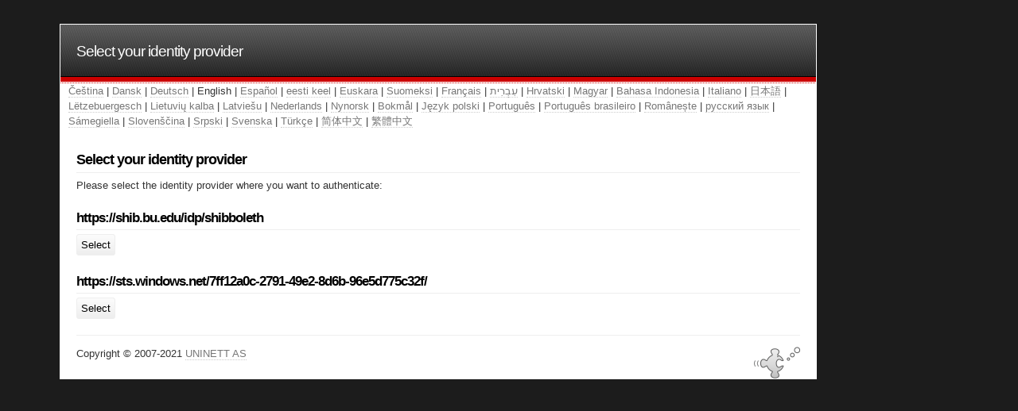

--- FILE ---
content_type: text/html; charset=UTF-8
request_url: https://cme.bu.edu/sites/all/libraries/simplesaml/www/module.php/saml/disco.php?entityID=https%3A%2F%2Fcme.bu.edu%2Fsites%2Fall%2Flibraries%2Fsimplesaml%2Fwww%2Fmodule.php%2Fsaml%2Fsp%2Fmetadata.php%2Fcustom&return=https%3A%2F%2Fcme.bu.edu%2Fsites%2Fall%2Flibraries%2Fsimplesaml%2Fwww%2Fmodule.php%2Fsaml%2Fsp%2Fdiscoresp.php%3FAuthID%3D_d794d279be63f3dc43cdb8d77fd02884f21e2ddaf6%253Ahttps%253A%252F%252Fcme.bu.edu%252Fsites%252Fall%252Flibraries%252Fsimplesaml%252Fwww%252Fmodule.php%252Fcore%252Fas_login.php%253FAuthId%253Dcustom%2526ReturnTo%253Dhttps%25253A%25252F%25252Fcme.bu.edu%25252Fsaml_login%25253Fdestination%25253Dnode%25252F17577&returnIDParam=idpentityid
body_size: 1627
content:
<!DOCTYPE html PUBLIC "-//W3C//DTD XHTML 1.0 Transitional//EN" "http://www.w3.org/TR/xhtml1/DTD/xhtml1-transitional.dtd">
<html xmlns="http://www.w3.org/1999/xhtml" lang="en" xml:lang="en">
<head>
<meta http-equiv="Content-Type" content="text/html; charset=UTF-8" />
<meta name="viewport" content="initial-scale=1.0" />
<script type="text/javascript" src="/sites/all/libraries/simplesaml/www/resources/script.js"></script>
<title>Select your identity provider</title>

    <link rel="stylesheet" type="text/css" href="/sites/all/libraries/simplesaml/www/resources/default.css" />
    <link rel="icon" type="image/icon" href="/sites/all/libraries/simplesaml/www/resources/icons/favicon.ico" />

    <meta name="robots" content="noindex, nofollow" />

</head>
<body onload="SimpleSAML_focus('preferredidp');">

<div id="wrap">

    <div id="header">
        <h1><a href="/sites/all/libraries/simplesaml/www/">Select your identity provider</a></h1>
    </div>


    <div id="languagebar"><a href="https://cme.bu.edu/sites/all/libraries/simplesaml/www/module.php/saml/disco.php?entityID=https%3A%2F%2Fcme.bu.edu%2Fsites%2Fall%2Flibraries%2Fsimplesaml%2Fwww%2Fmodule.php%2Fsaml%2Fsp%2Fmetadata.php%2Fcustom&amp;return=https%3A%2F%2Fcme.bu.edu%2Fsites%2Fall%2Flibraries%2Fsimplesaml%2Fwww%2Fmodule.php%2Fsaml%2Fsp%2Fdiscoresp.php%3FAuthID%3D_d794d279be63f3dc43cdb8d77fd02884f21e2ddaf6%253Ahttps%253A%252F%252Fcme.bu.edu%252Fsites%252Fall%252Flibraries%252Fsimplesaml%252Fwww%252Fmodule.php%252Fcore%252Fas_login.php%253FAuthId%253Dcustom%2526ReturnTo%253Dhttps%25253A%25252F%25252Fcme.bu.edu%25252Fsaml_login%25253Fdestination%25253Dnode%25252F17577&amp;returnIDParam=idpentityid&amp;language=cs">Čeština</a> | <a href="https://cme.bu.edu/sites/all/libraries/simplesaml/www/module.php/saml/disco.php?entityID=https%3A%2F%2Fcme.bu.edu%2Fsites%2Fall%2Flibraries%2Fsimplesaml%2Fwww%2Fmodule.php%2Fsaml%2Fsp%2Fmetadata.php%2Fcustom&amp;return=https%3A%2F%2Fcme.bu.edu%2Fsites%2Fall%2Flibraries%2Fsimplesaml%2Fwww%2Fmodule.php%2Fsaml%2Fsp%2Fdiscoresp.php%3FAuthID%3D_d794d279be63f3dc43cdb8d77fd02884f21e2ddaf6%253Ahttps%253A%252F%252Fcme.bu.edu%252Fsites%252Fall%252Flibraries%252Fsimplesaml%252Fwww%252Fmodule.php%252Fcore%252Fas_login.php%253FAuthId%253Dcustom%2526ReturnTo%253Dhttps%25253A%25252F%25252Fcme.bu.edu%25252Fsaml_login%25253Fdestination%25253Dnode%25252F17577&amp;returnIDParam=idpentityid&amp;language=da">Dansk</a> | <a href="https://cme.bu.edu/sites/all/libraries/simplesaml/www/module.php/saml/disco.php?entityID=https%3A%2F%2Fcme.bu.edu%2Fsites%2Fall%2Flibraries%2Fsimplesaml%2Fwww%2Fmodule.php%2Fsaml%2Fsp%2Fmetadata.php%2Fcustom&amp;return=https%3A%2F%2Fcme.bu.edu%2Fsites%2Fall%2Flibraries%2Fsimplesaml%2Fwww%2Fmodule.php%2Fsaml%2Fsp%2Fdiscoresp.php%3FAuthID%3D_d794d279be63f3dc43cdb8d77fd02884f21e2ddaf6%253Ahttps%253A%252F%252Fcme.bu.edu%252Fsites%252Fall%252Flibraries%252Fsimplesaml%252Fwww%252Fmodule.php%252Fcore%252Fas_login.php%253FAuthId%253Dcustom%2526ReturnTo%253Dhttps%25253A%25252F%25252Fcme.bu.edu%25252Fsaml_login%25253Fdestination%25253Dnode%25252F17577&amp;returnIDParam=idpentityid&amp;language=de">Deutsch</a> | English | <a href="https://cme.bu.edu/sites/all/libraries/simplesaml/www/module.php/saml/disco.php?entityID=https%3A%2F%2Fcme.bu.edu%2Fsites%2Fall%2Flibraries%2Fsimplesaml%2Fwww%2Fmodule.php%2Fsaml%2Fsp%2Fmetadata.php%2Fcustom&amp;return=https%3A%2F%2Fcme.bu.edu%2Fsites%2Fall%2Flibraries%2Fsimplesaml%2Fwww%2Fmodule.php%2Fsaml%2Fsp%2Fdiscoresp.php%3FAuthID%3D_d794d279be63f3dc43cdb8d77fd02884f21e2ddaf6%253Ahttps%253A%252F%252Fcme.bu.edu%252Fsites%252Fall%252Flibraries%252Fsimplesaml%252Fwww%252Fmodule.php%252Fcore%252Fas_login.php%253FAuthId%253Dcustom%2526ReturnTo%253Dhttps%25253A%25252F%25252Fcme.bu.edu%25252Fsaml_login%25253Fdestination%25253Dnode%25252F17577&amp;returnIDParam=idpentityid&amp;language=es">Español</a> | <a href="https://cme.bu.edu/sites/all/libraries/simplesaml/www/module.php/saml/disco.php?entityID=https%3A%2F%2Fcme.bu.edu%2Fsites%2Fall%2Flibraries%2Fsimplesaml%2Fwww%2Fmodule.php%2Fsaml%2Fsp%2Fmetadata.php%2Fcustom&amp;return=https%3A%2F%2Fcme.bu.edu%2Fsites%2Fall%2Flibraries%2Fsimplesaml%2Fwww%2Fmodule.php%2Fsaml%2Fsp%2Fdiscoresp.php%3FAuthID%3D_d794d279be63f3dc43cdb8d77fd02884f21e2ddaf6%253Ahttps%253A%252F%252Fcme.bu.edu%252Fsites%252Fall%252Flibraries%252Fsimplesaml%252Fwww%252Fmodule.php%252Fcore%252Fas_login.php%253FAuthId%253Dcustom%2526ReturnTo%253Dhttps%25253A%25252F%25252Fcme.bu.edu%25252Fsaml_login%25253Fdestination%25253Dnode%25252F17577&amp;returnIDParam=idpentityid&amp;language=et">eesti keel</a> | <a href="https://cme.bu.edu/sites/all/libraries/simplesaml/www/module.php/saml/disco.php?entityID=https%3A%2F%2Fcme.bu.edu%2Fsites%2Fall%2Flibraries%2Fsimplesaml%2Fwww%2Fmodule.php%2Fsaml%2Fsp%2Fmetadata.php%2Fcustom&amp;return=https%3A%2F%2Fcme.bu.edu%2Fsites%2Fall%2Flibraries%2Fsimplesaml%2Fwww%2Fmodule.php%2Fsaml%2Fsp%2Fdiscoresp.php%3FAuthID%3D_d794d279be63f3dc43cdb8d77fd02884f21e2ddaf6%253Ahttps%253A%252F%252Fcme.bu.edu%252Fsites%252Fall%252Flibraries%252Fsimplesaml%252Fwww%252Fmodule.php%252Fcore%252Fas_login.php%253FAuthId%253Dcustom%2526ReturnTo%253Dhttps%25253A%25252F%25252Fcme.bu.edu%25252Fsaml_login%25253Fdestination%25253Dnode%25252F17577&amp;returnIDParam=idpentityid&amp;language=eu">Euskara</a> | <a href="https://cme.bu.edu/sites/all/libraries/simplesaml/www/module.php/saml/disco.php?entityID=https%3A%2F%2Fcme.bu.edu%2Fsites%2Fall%2Flibraries%2Fsimplesaml%2Fwww%2Fmodule.php%2Fsaml%2Fsp%2Fmetadata.php%2Fcustom&amp;return=https%3A%2F%2Fcme.bu.edu%2Fsites%2Fall%2Flibraries%2Fsimplesaml%2Fwww%2Fmodule.php%2Fsaml%2Fsp%2Fdiscoresp.php%3FAuthID%3D_d794d279be63f3dc43cdb8d77fd02884f21e2ddaf6%253Ahttps%253A%252F%252Fcme.bu.edu%252Fsites%252Fall%252Flibraries%252Fsimplesaml%252Fwww%252Fmodule.php%252Fcore%252Fas_login.php%253FAuthId%253Dcustom%2526ReturnTo%253Dhttps%25253A%25252F%25252Fcme.bu.edu%25252Fsaml_login%25253Fdestination%25253Dnode%25252F17577&amp;returnIDParam=idpentityid&amp;language=fi">Suomeksi</a> | <a href="https://cme.bu.edu/sites/all/libraries/simplesaml/www/module.php/saml/disco.php?entityID=https%3A%2F%2Fcme.bu.edu%2Fsites%2Fall%2Flibraries%2Fsimplesaml%2Fwww%2Fmodule.php%2Fsaml%2Fsp%2Fmetadata.php%2Fcustom&amp;return=https%3A%2F%2Fcme.bu.edu%2Fsites%2Fall%2Flibraries%2Fsimplesaml%2Fwww%2Fmodule.php%2Fsaml%2Fsp%2Fdiscoresp.php%3FAuthID%3D_d794d279be63f3dc43cdb8d77fd02884f21e2ddaf6%253Ahttps%253A%252F%252Fcme.bu.edu%252Fsites%252Fall%252Flibraries%252Fsimplesaml%252Fwww%252Fmodule.php%252Fcore%252Fas_login.php%253FAuthId%253Dcustom%2526ReturnTo%253Dhttps%25253A%25252F%25252Fcme.bu.edu%25252Fsaml_login%25253Fdestination%25253Dnode%25252F17577&amp;returnIDParam=idpentityid&amp;language=fr">Français</a> | <a href="https://cme.bu.edu/sites/all/libraries/simplesaml/www/module.php/saml/disco.php?entityID=https%3A%2F%2Fcme.bu.edu%2Fsites%2Fall%2Flibraries%2Fsimplesaml%2Fwww%2Fmodule.php%2Fsaml%2Fsp%2Fmetadata.php%2Fcustom&amp;return=https%3A%2F%2Fcme.bu.edu%2Fsites%2Fall%2Flibraries%2Fsimplesaml%2Fwww%2Fmodule.php%2Fsaml%2Fsp%2Fdiscoresp.php%3FAuthID%3D_d794d279be63f3dc43cdb8d77fd02884f21e2ddaf6%253Ahttps%253A%252F%252Fcme.bu.edu%252Fsites%252Fall%252Flibraries%252Fsimplesaml%252Fwww%252Fmodule.php%252Fcore%252Fas_login.php%253FAuthId%253Dcustom%2526ReturnTo%253Dhttps%25253A%25252F%25252Fcme.bu.edu%25252Fsaml_login%25253Fdestination%25253Dnode%25252F17577&amp;returnIDParam=idpentityid&amp;language=he">עִבְרִית</a> | <a href="https://cme.bu.edu/sites/all/libraries/simplesaml/www/module.php/saml/disco.php?entityID=https%3A%2F%2Fcme.bu.edu%2Fsites%2Fall%2Flibraries%2Fsimplesaml%2Fwww%2Fmodule.php%2Fsaml%2Fsp%2Fmetadata.php%2Fcustom&amp;return=https%3A%2F%2Fcme.bu.edu%2Fsites%2Fall%2Flibraries%2Fsimplesaml%2Fwww%2Fmodule.php%2Fsaml%2Fsp%2Fdiscoresp.php%3FAuthID%3D_d794d279be63f3dc43cdb8d77fd02884f21e2ddaf6%253Ahttps%253A%252F%252Fcme.bu.edu%252Fsites%252Fall%252Flibraries%252Fsimplesaml%252Fwww%252Fmodule.php%252Fcore%252Fas_login.php%253FAuthId%253Dcustom%2526ReturnTo%253Dhttps%25253A%25252F%25252Fcme.bu.edu%25252Fsaml_login%25253Fdestination%25253Dnode%25252F17577&amp;returnIDParam=idpentityid&amp;language=hr">Hrvatski</a> | <a href="https://cme.bu.edu/sites/all/libraries/simplesaml/www/module.php/saml/disco.php?entityID=https%3A%2F%2Fcme.bu.edu%2Fsites%2Fall%2Flibraries%2Fsimplesaml%2Fwww%2Fmodule.php%2Fsaml%2Fsp%2Fmetadata.php%2Fcustom&amp;return=https%3A%2F%2Fcme.bu.edu%2Fsites%2Fall%2Flibraries%2Fsimplesaml%2Fwww%2Fmodule.php%2Fsaml%2Fsp%2Fdiscoresp.php%3FAuthID%3D_d794d279be63f3dc43cdb8d77fd02884f21e2ddaf6%253Ahttps%253A%252F%252Fcme.bu.edu%252Fsites%252Fall%252Flibraries%252Fsimplesaml%252Fwww%252Fmodule.php%252Fcore%252Fas_login.php%253FAuthId%253Dcustom%2526ReturnTo%253Dhttps%25253A%25252F%25252Fcme.bu.edu%25252Fsaml_login%25253Fdestination%25253Dnode%25252F17577&amp;returnIDParam=idpentityid&amp;language=hu">Magyar</a> | <a href="https://cme.bu.edu/sites/all/libraries/simplesaml/www/module.php/saml/disco.php?entityID=https%3A%2F%2Fcme.bu.edu%2Fsites%2Fall%2Flibraries%2Fsimplesaml%2Fwww%2Fmodule.php%2Fsaml%2Fsp%2Fmetadata.php%2Fcustom&amp;return=https%3A%2F%2Fcme.bu.edu%2Fsites%2Fall%2Flibraries%2Fsimplesaml%2Fwww%2Fmodule.php%2Fsaml%2Fsp%2Fdiscoresp.php%3FAuthID%3D_d794d279be63f3dc43cdb8d77fd02884f21e2ddaf6%253Ahttps%253A%252F%252Fcme.bu.edu%252Fsites%252Fall%252Flibraries%252Fsimplesaml%252Fwww%252Fmodule.php%252Fcore%252Fas_login.php%253FAuthId%253Dcustom%2526ReturnTo%253Dhttps%25253A%25252F%25252Fcme.bu.edu%25252Fsaml_login%25253Fdestination%25253Dnode%25252F17577&amp;returnIDParam=idpentityid&amp;language=id">Bahasa Indonesia</a> | <a href="https://cme.bu.edu/sites/all/libraries/simplesaml/www/module.php/saml/disco.php?entityID=https%3A%2F%2Fcme.bu.edu%2Fsites%2Fall%2Flibraries%2Fsimplesaml%2Fwww%2Fmodule.php%2Fsaml%2Fsp%2Fmetadata.php%2Fcustom&amp;return=https%3A%2F%2Fcme.bu.edu%2Fsites%2Fall%2Flibraries%2Fsimplesaml%2Fwww%2Fmodule.php%2Fsaml%2Fsp%2Fdiscoresp.php%3FAuthID%3D_d794d279be63f3dc43cdb8d77fd02884f21e2ddaf6%253Ahttps%253A%252F%252Fcme.bu.edu%252Fsites%252Fall%252Flibraries%252Fsimplesaml%252Fwww%252Fmodule.php%252Fcore%252Fas_login.php%253FAuthId%253Dcustom%2526ReturnTo%253Dhttps%25253A%25252F%25252Fcme.bu.edu%25252Fsaml_login%25253Fdestination%25253Dnode%25252F17577&amp;returnIDParam=idpentityid&amp;language=it">Italiano</a> | <a href="https://cme.bu.edu/sites/all/libraries/simplesaml/www/module.php/saml/disco.php?entityID=https%3A%2F%2Fcme.bu.edu%2Fsites%2Fall%2Flibraries%2Fsimplesaml%2Fwww%2Fmodule.php%2Fsaml%2Fsp%2Fmetadata.php%2Fcustom&amp;return=https%3A%2F%2Fcme.bu.edu%2Fsites%2Fall%2Flibraries%2Fsimplesaml%2Fwww%2Fmodule.php%2Fsaml%2Fsp%2Fdiscoresp.php%3FAuthID%3D_d794d279be63f3dc43cdb8d77fd02884f21e2ddaf6%253Ahttps%253A%252F%252Fcme.bu.edu%252Fsites%252Fall%252Flibraries%252Fsimplesaml%252Fwww%252Fmodule.php%252Fcore%252Fas_login.php%253FAuthId%253Dcustom%2526ReturnTo%253Dhttps%25253A%25252F%25252Fcme.bu.edu%25252Fsaml_login%25253Fdestination%25253Dnode%25252F17577&amp;returnIDParam=idpentityid&amp;language=ja">日本語</a> | <a href="https://cme.bu.edu/sites/all/libraries/simplesaml/www/module.php/saml/disco.php?entityID=https%3A%2F%2Fcme.bu.edu%2Fsites%2Fall%2Flibraries%2Fsimplesaml%2Fwww%2Fmodule.php%2Fsaml%2Fsp%2Fmetadata.php%2Fcustom&amp;return=https%3A%2F%2Fcme.bu.edu%2Fsites%2Fall%2Flibraries%2Fsimplesaml%2Fwww%2Fmodule.php%2Fsaml%2Fsp%2Fdiscoresp.php%3FAuthID%3D_d794d279be63f3dc43cdb8d77fd02884f21e2ddaf6%253Ahttps%253A%252F%252Fcme.bu.edu%252Fsites%252Fall%252Flibraries%252Fsimplesaml%252Fwww%252Fmodule.php%252Fcore%252Fas_login.php%253FAuthId%253Dcustom%2526ReturnTo%253Dhttps%25253A%25252F%25252Fcme.bu.edu%25252Fsaml_login%25253Fdestination%25253Dnode%25252F17577&amp;returnIDParam=idpentityid&amp;language=lb">Lëtzebuergesch</a> | <a href="https://cme.bu.edu/sites/all/libraries/simplesaml/www/module.php/saml/disco.php?entityID=https%3A%2F%2Fcme.bu.edu%2Fsites%2Fall%2Flibraries%2Fsimplesaml%2Fwww%2Fmodule.php%2Fsaml%2Fsp%2Fmetadata.php%2Fcustom&amp;return=https%3A%2F%2Fcme.bu.edu%2Fsites%2Fall%2Flibraries%2Fsimplesaml%2Fwww%2Fmodule.php%2Fsaml%2Fsp%2Fdiscoresp.php%3FAuthID%3D_d794d279be63f3dc43cdb8d77fd02884f21e2ddaf6%253Ahttps%253A%252F%252Fcme.bu.edu%252Fsites%252Fall%252Flibraries%252Fsimplesaml%252Fwww%252Fmodule.php%252Fcore%252Fas_login.php%253FAuthId%253Dcustom%2526ReturnTo%253Dhttps%25253A%25252F%25252Fcme.bu.edu%25252Fsaml_login%25253Fdestination%25253Dnode%25252F17577&amp;returnIDParam=idpentityid&amp;language=lt">Lietuvių kalba</a> | <a href="https://cme.bu.edu/sites/all/libraries/simplesaml/www/module.php/saml/disco.php?entityID=https%3A%2F%2Fcme.bu.edu%2Fsites%2Fall%2Flibraries%2Fsimplesaml%2Fwww%2Fmodule.php%2Fsaml%2Fsp%2Fmetadata.php%2Fcustom&amp;return=https%3A%2F%2Fcme.bu.edu%2Fsites%2Fall%2Flibraries%2Fsimplesaml%2Fwww%2Fmodule.php%2Fsaml%2Fsp%2Fdiscoresp.php%3FAuthID%3D_d794d279be63f3dc43cdb8d77fd02884f21e2ddaf6%253Ahttps%253A%252F%252Fcme.bu.edu%252Fsites%252Fall%252Flibraries%252Fsimplesaml%252Fwww%252Fmodule.php%252Fcore%252Fas_login.php%253FAuthId%253Dcustom%2526ReturnTo%253Dhttps%25253A%25252F%25252Fcme.bu.edu%25252Fsaml_login%25253Fdestination%25253Dnode%25252F17577&amp;returnIDParam=idpentityid&amp;language=lv">Latviešu</a> | <a href="https://cme.bu.edu/sites/all/libraries/simplesaml/www/module.php/saml/disco.php?entityID=https%3A%2F%2Fcme.bu.edu%2Fsites%2Fall%2Flibraries%2Fsimplesaml%2Fwww%2Fmodule.php%2Fsaml%2Fsp%2Fmetadata.php%2Fcustom&amp;return=https%3A%2F%2Fcme.bu.edu%2Fsites%2Fall%2Flibraries%2Fsimplesaml%2Fwww%2Fmodule.php%2Fsaml%2Fsp%2Fdiscoresp.php%3FAuthID%3D_d794d279be63f3dc43cdb8d77fd02884f21e2ddaf6%253Ahttps%253A%252F%252Fcme.bu.edu%252Fsites%252Fall%252Flibraries%252Fsimplesaml%252Fwww%252Fmodule.php%252Fcore%252Fas_login.php%253FAuthId%253Dcustom%2526ReturnTo%253Dhttps%25253A%25252F%25252Fcme.bu.edu%25252Fsaml_login%25253Fdestination%25253Dnode%25252F17577&amp;returnIDParam=idpentityid&amp;language=nl">Nederlands</a> | <a href="https://cme.bu.edu/sites/all/libraries/simplesaml/www/module.php/saml/disco.php?entityID=https%3A%2F%2Fcme.bu.edu%2Fsites%2Fall%2Flibraries%2Fsimplesaml%2Fwww%2Fmodule.php%2Fsaml%2Fsp%2Fmetadata.php%2Fcustom&amp;return=https%3A%2F%2Fcme.bu.edu%2Fsites%2Fall%2Flibraries%2Fsimplesaml%2Fwww%2Fmodule.php%2Fsaml%2Fsp%2Fdiscoresp.php%3FAuthID%3D_d794d279be63f3dc43cdb8d77fd02884f21e2ddaf6%253Ahttps%253A%252F%252Fcme.bu.edu%252Fsites%252Fall%252Flibraries%252Fsimplesaml%252Fwww%252Fmodule.php%252Fcore%252Fas_login.php%253FAuthId%253Dcustom%2526ReturnTo%253Dhttps%25253A%25252F%25252Fcme.bu.edu%25252Fsaml_login%25253Fdestination%25253Dnode%25252F17577&amp;returnIDParam=idpentityid&amp;language=nn">Nynorsk</a> | <a href="https://cme.bu.edu/sites/all/libraries/simplesaml/www/module.php/saml/disco.php?entityID=https%3A%2F%2Fcme.bu.edu%2Fsites%2Fall%2Flibraries%2Fsimplesaml%2Fwww%2Fmodule.php%2Fsaml%2Fsp%2Fmetadata.php%2Fcustom&amp;return=https%3A%2F%2Fcme.bu.edu%2Fsites%2Fall%2Flibraries%2Fsimplesaml%2Fwww%2Fmodule.php%2Fsaml%2Fsp%2Fdiscoresp.php%3FAuthID%3D_d794d279be63f3dc43cdb8d77fd02884f21e2ddaf6%253Ahttps%253A%252F%252Fcme.bu.edu%252Fsites%252Fall%252Flibraries%252Fsimplesaml%252Fwww%252Fmodule.php%252Fcore%252Fas_login.php%253FAuthId%253Dcustom%2526ReturnTo%253Dhttps%25253A%25252F%25252Fcme.bu.edu%25252Fsaml_login%25253Fdestination%25253Dnode%25252F17577&amp;returnIDParam=idpentityid&amp;language=no">Bokmål</a> | <a href="https://cme.bu.edu/sites/all/libraries/simplesaml/www/module.php/saml/disco.php?entityID=https%3A%2F%2Fcme.bu.edu%2Fsites%2Fall%2Flibraries%2Fsimplesaml%2Fwww%2Fmodule.php%2Fsaml%2Fsp%2Fmetadata.php%2Fcustom&amp;return=https%3A%2F%2Fcme.bu.edu%2Fsites%2Fall%2Flibraries%2Fsimplesaml%2Fwww%2Fmodule.php%2Fsaml%2Fsp%2Fdiscoresp.php%3FAuthID%3D_d794d279be63f3dc43cdb8d77fd02884f21e2ddaf6%253Ahttps%253A%252F%252Fcme.bu.edu%252Fsites%252Fall%252Flibraries%252Fsimplesaml%252Fwww%252Fmodule.php%252Fcore%252Fas_login.php%253FAuthId%253Dcustom%2526ReturnTo%253Dhttps%25253A%25252F%25252Fcme.bu.edu%25252Fsaml_login%25253Fdestination%25253Dnode%25252F17577&amp;returnIDParam=idpentityid&amp;language=pl">Język polski</a> | <a href="https://cme.bu.edu/sites/all/libraries/simplesaml/www/module.php/saml/disco.php?entityID=https%3A%2F%2Fcme.bu.edu%2Fsites%2Fall%2Flibraries%2Fsimplesaml%2Fwww%2Fmodule.php%2Fsaml%2Fsp%2Fmetadata.php%2Fcustom&amp;return=https%3A%2F%2Fcme.bu.edu%2Fsites%2Fall%2Flibraries%2Fsimplesaml%2Fwww%2Fmodule.php%2Fsaml%2Fsp%2Fdiscoresp.php%3FAuthID%3D_d794d279be63f3dc43cdb8d77fd02884f21e2ddaf6%253Ahttps%253A%252F%252Fcme.bu.edu%252Fsites%252Fall%252Flibraries%252Fsimplesaml%252Fwww%252Fmodule.php%252Fcore%252Fas_login.php%253FAuthId%253Dcustom%2526ReturnTo%253Dhttps%25253A%25252F%25252Fcme.bu.edu%25252Fsaml_login%25253Fdestination%25253Dnode%25252F17577&amp;returnIDParam=idpentityid&amp;language=pt">Português</a> | <a href="https://cme.bu.edu/sites/all/libraries/simplesaml/www/module.php/saml/disco.php?entityID=https%3A%2F%2Fcme.bu.edu%2Fsites%2Fall%2Flibraries%2Fsimplesaml%2Fwww%2Fmodule.php%2Fsaml%2Fsp%2Fmetadata.php%2Fcustom&amp;return=https%3A%2F%2Fcme.bu.edu%2Fsites%2Fall%2Flibraries%2Fsimplesaml%2Fwww%2Fmodule.php%2Fsaml%2Fsp%2Fdiscoresp.php%3FAuthID%3D_d794d279be63f3dc43cdb8d77fd02884f21e2ddaf6%253Ahttps%253A%252F%252Fcme.bu.edu%252Fsites%252Fall%252Flibraries%252Fsimplesaml%252Fwww%252Fmodule.php%252Fcore%252Fas_login.php%253FAuthId%253Dcustom%2526ReturnTo%253Dhttps%25253A%25252F%25252Fcme.bu.edu%25252Fsaml_login%25253Fdestination%25253Dnode%25252F17577&amp;returnIDParam=idpentityid&amp;language=pt-br">Português brasileiro</a> | <a href="https://cme.bu.edu/sites/all/libraries/simplesaml/www/module.php/saml/disco.php?entityID=https%3A%2F%2Fcme.bu.edu%2Fsites%2Fall%2Flibraries%2Fsimplesaml%2Fwww%2Fmodule.php%2Fsaml%2Fsp%2Fmetadata.php%2Fcustom&amp;return=https%3A%2F%2Fcme.bu.edu%2Fsites%2Fall%2Flibraries%2Fsimplesaml%2Fwww%2Fmodule.php%2Fsaml%2Fsp%2Fdiscoresp.php%3FAuthID%3D_d794d279be63f3dc43cdb8d77fd02884f21e2ddaf6%253Ahttps%253A%252F%252Fcme.bu.edu%252Fsites%252Fall%252Flibraries%252Fsimplesaml%252Fwww%252Fmodule.php%252Fcore%252Fas_login.php%253FAuthId%253Dcustom%2526ReturnTo%253Dhttps%25253A%25252F%25252Fcme.bu.edu%25252Fsaml_login%25253Fdestination%25253Dnode%25252F17577&amp;returnIDParam=idpentityid&amp;language=ro">Românește</a> | <a href="https://cme.bu.edu/sites/all/libraries/simplesaml/www/module.php/saml/disco.php?entityID=https%3A%2F%2Fcme.bu.edu%2Fsites%2Fall%2Flibraries%2Fsimplesaml%2Fwww%2Fmodule.php%2Fsaml%2Fsp%2Fmetadata.php%2Fcustom&amp;return=https%3A%2F%2Fcme.bu.edu%2Fsites%2Fall%2Flibraries%2Fsimplesaml%2Fwww%2Fmodule.php%2Fsaml%2Fsp%2Fdiscoresp.php%3FAuthID%3D_d794d279be63f3dc43cdb8d77fd02884f21e2ddaf6%253Ahttps%253A%252F%252Fcme.bu.edu%252Fsites%252Fall%252Flibraries%252Fsimplesaml%252Fwww%252Fmodule.php%252Fcore%252Fas_login.php%253FAuthId%253Dcustom%2526ReturnTo%253Dhttps%25253A%25252F%25252Fcme.bu.edu%25252Fsaml_login%25253Fdestination%25253Dnode%25252F17577&amp;returnIDParam=idpentityid&amp;language=ru">русский язык</a> | <a href="https://cme.bu.edu/sites/all/libraries/simplesaml/www/module.php/saml/disco.php?entityID=https%3A%2F%2Fcme.bu.edu%2Fsites%2Fall%2Flibraries%2Fsimplesaml%2Fwww%2Fmodule.php%2Fsaml%2Fsp%2Fmetadata.php%2Fcustom&amp;return=https%3A%2F%2Fcme.bu.edu%2Fsites%2Fall%2Flibraries%2Fsimplesaml%2Fwww%2Fmodule.php%2Fsaml%2Fsp%2Fdiscoresp.php%3FAuthID%3D_d794d279be63f3dc43cdb8d77fd02884f21e2ddaf6%253Ahttps%253A%252F%252Fcme.bu.edu%252Fsites%252Fall%252Flibraries%252Fsimplesaml%252Fwww%252Fmodule.php%252Fcore%252Fas_login.php%253FAuthId%253Dcustom%2526ReturnTo%253Dhttps%25253A%25252F%25252Fcme.bu.edu%25252Fsaml_login%25253Fdestination%25253Dnode%25252F17577&amp;returnIDParam=idpentityid&amp;language=se">Sámegiella</a> | <a href="https://cme.bu.edu/sites/all/libraries/simplesaml/www/module.php/saml/disco.php?entityID=https%3A%2F%2Fcme.bu.edu%2Fsites%2Fall%2Flibraries%2Fsimplesaml%2Fwww%2Fmodule.php%2Fsaml%2Fsp%2Fmetadata.php%2Fcustom&amp;return=https%3A%2F%2Fcme.bu.edu%2Fsites%2Fall%2Flibraries%2Fsimplesaml%2Fwww%2Fmodule.php%2Fsaml%2Fsp%2Fdiscoresp.php%3FAuthID%3D_d794d279be63f3dc43cdb8d77fd02884f21e2ddaf6%253Ahttps%253A%252F%252Fcme.bu.edu%252Fsites%252Fall%252Flibraries%252Fsimplesaml%252Fwww%252Fmodule.php%252Fcore%252Fas_login.php%253FAuthId%253Dcustom%2526ReturnTo%253Dhttps%25253A%25252F%25252Fcme.bu.edu%25252Fsaml_login%25253Fdestination%25253Dnode%25252F17577&amp;returnIDParam=idpentityid&amp;language=sl">Slovenščina</a> | <a href="https://cme.bu.edu/sites/all/libraries/simplesaml/www/module.php/saml/disco.php?entityID=https%3A%2F%2Fcme.bu.edu%2Fsites%2Fall%2Flibraries%2Fsimplesaml%2Fwww%2Fmodule.php%2Fsaml%2Fsp%2Fmetadata.php%2Fcustom&amp;return=https%3A%2F%2Fcme.bu.edu%2Fsites%2Fall%2Flibraries%2Fsimplesaml%2Fwww%2Fmodule.php%2Fsaml%2Fsp%2Fdiscoresp.php%3FAuthID%3D_d794d279be63f3dc43cdb8d77fd02884f21e2ddaf6%253Ahttps%253A%252F%252Fcme.bu.edu%252Fsites%252Fall%252Flibraries%252Fsimplesaml%252Fwww%252Fmodule.php%252Fcore%252Fas_login.php%253FAuthId%253Dcustom%2526ReturnTo%253Dhttps%25253A%25252F%25252Fcme.bu.edu%25252Fsaml_login%25253Fdestination%25253Dnode%25252F17577&amp;returnIDParam=idpentityid&amp;language=sr">Srpski</a> | <a href="https://cme.bu.edu/sites/all/libraries/simplesaml/www/module.php/saml/disco.php?entityID=https%3A%2F%2Fcme.bu.edu%2Fsites%2Fall%2Flibraries%2Fsimplesaml%2Fwww%2Fmodule.php%2Fsaml%2Fsp%2Fmetadata.php%2Fcustom&amp;return=https%3A%2F%2Fcme.bu.edu%2Fsites%2Fall%2Flibraries%2Fsimplesaml%2Fwww%2Fmodule.php%2Fsaml%2Fsp%2Fdiscoresp.php%3FAuthID%3D_d794d279be63f3dc43cdb8d77fd02884f21e2ddaf6%253Ahttps%253A%252F%252Fcme.bu.edu%252Fsites%252Fall%252Flibraries%252Fsimplesaml%252Fwww%252Fmodule.php%252Fcore%252Fas_login.php%253FAuthId%253Dcustom%2526ReturnTo%253Dhttps%25253A%25252F%25252Fcme.bu.edu%25252Fsaml_login%25253Fdestination%25253Dnode%25252F17577&amp;returnIDParam=idpentityid&amp;language=sv">Svenska</a> | <a href="https://cme.bu.edu/sites/all/libraries/simplesaml/www/module.php/saml/disco.php?entityID=https%3A%2F%2Fcme.bu.edu%2Fsites%2Fall%2Flibraries%2Fsimplesaml%2Fwww%2Fmodule.php%2Fsaml%2Fsp%2Fmetadata.php%2Fcustom&amp;return=https%3A%2F%2Fcme.bu.edu%2Fsites%2Fall%2Flibraries%2Fsimplesaml%2Fwww%2Fmodule.php%2Fsaml%2Fsp%2Fdiscoresp.php%3FAuthID%3D_d794d279be63f3dc43cdb8d77fd02884f21e2ddaf6%253Ahttps%253A%252F%252Fcme.bu.edu%252Fsites%252Fall%252Flibraries%252Fsimplesaml%252Fwww%252Fmodule.php%252Fcore%252Fas_login.php%253FAuthId%253Dcustom%2526ReturnTo%253Dhttps%25253A%25252F%25252Fcme.bu.edu%25252Fsaml_login%25253Fdestination%25253Dnode%25252F17577&amp;returnIDParam=idpentityid&amp;language=tr">Türkçe</a> | <a href="https://cme.bu.edu/sites/all/libraries/simplesaml/www/module.php/saml/disco.php?entityID=https%3A%2F%2Fcme.bu.edu%2Fsites%2Fall%2Flibraries%2Fsimplesaml%2Fwww%2Fmodule.php%2Fsaml%2Fsp%2Fmetadata.php%2Fcustom&amp;return=https%3A%2F%2Fcme.bu.edu%2Fsites%2Fall%2Flibraries%2Fsimplesaml%2Fwww%2Fmodule.php%2Fsaml%2Fsp%2Fdiscoresp.php%3FAuthID%3D_d794d279be63f3dc43cdb8d77fd02884f21e2ddaf6%253Ahttps%253A%252F%252Fcme.bu.edu%252Fsites%252Fall%252Flibraries%252Fsimplesaml%252Fwww%252Fmodule.php%252Fcore%252Fas_login.php%253FAuthId%253Dcustom%2526ReturnTo%253Dhttps%25253A%25252F%25252Fcme.bu.edu%25252Fsaml_login%25253Fdestination%25253Dnode%25252F17577&amp;returnIDParam=idpentityid&amp;language=zh">简体中文</a> | <a href="https://cme.bu.edu/sites/all/libraries/simplesaml/www/module.php/saml/disco.php?entityID=https%3A%2F%2Fcme.bu.edu%2Fsites%2Fall%2Flibraries%2Fsimplesaml%2Fwww%2Fmodule.php%2Fsaml%2Fsp%2Fmetadata.php%2Fcustom&amp;return=https%3A%2F%2Fcme.bu.edu%2Fsites%2Fall%2Flibraries%2Fsimplesaml%2Fwww%2Fmodule.php%2Fsaml%2Fsp%2Fdiscoresp.php%3FAuthID%3D_d794d279be63f3dc43cdb8d77fd02884f21e2ddaf6%253Ahttps%253A%252F%252Fcme.bu.edu%252Fsites%252Fall%252Flibraries%252Fsimplesaml%252Fwww%252Fmodule.php%252Fcore%252Fas_login.php%253FAuthId%253Dcustom%2526ReturnTo%253Dhttps%25253A%25252F%25252Fcme.bu.edu%25252Fsaml_login%25253Fdestination%25253Dnode%25252F17577&amp;returnIDParam=idpentityid&amp;language=zh-tw">繁體中文</a></div>    <div id="content">

    <h2>Select your identity provider</h2>
    <form method="get" action="https://cme.bu.edu/sites/all/libraries/simplesaml/www/module.php/saml/disco.php">
        <input type="hidden" name="entityID" value="https://cme.bu.edu/sites/all/libraries/simplesaml/www/module.php/saml/sp/metadata.php/custom"/>
        <input type="hidden" name="return" value="https://cme.bu.edu/sites/all/libraries/simplesaml/www/module.php/saml/sp/discoresp.php?AuthID=_d794d279be63f3dc43cdb8d77fd02884f21e2ddaf6%3Ahttps%3A%2F%2Fcme.bu.edu%2Fsites%2Fall%2Flibraries%2Fsimplesaml%2Fwww%2Fmodule.php%2Fcore%2Fas_login.php%3FAuthId%3Dcustom%26ReturnTo%3Dhttps%253A%252F%252Fcme.bu.edu%252Fsaml_login%253Fdestination%253Dnode%252F17577"/>
        <input type="hidden" name="returnIDParam"
               value="idpentityid"/>
        <p>Please select the identity provider where you want to authenticate:</p>

	<h3 style="margin-top: 8px">https://shib.bu.edu/idp/shibboleth</h3><button type="submit" class="btn" name="idp_https://shib.bu.edu/idp/shibboleth">Select</button></p>
	<h3 style="margin-top: 8px">https://sts.windows.net/7ff12a0c-2791-49e2-8d6b-96e5d775c32f/</h3><button type="submit" class="btn" name="idp_https://sts.windows.net/7ff12a0c-2791-49e2-8d6b-96e5d775c32f/">Select</button></p>    </form>
            </div><!-- #content -->
            <div id="footer">
                <hr />
                <img src="/sites/all/libraries/simplesaml/www/resources/icons/ssplogo-fish-small.png" alt="Small fish logo" style="float: right" />		
                    Copyright &copy; 2007-2021 <a href="https://uninett.no/">UNINETT AS</a>

                <br style="clear: right" />

            </div><!-- #footer -->
        </div><!-- #wrap -->
    </body>
</html>
